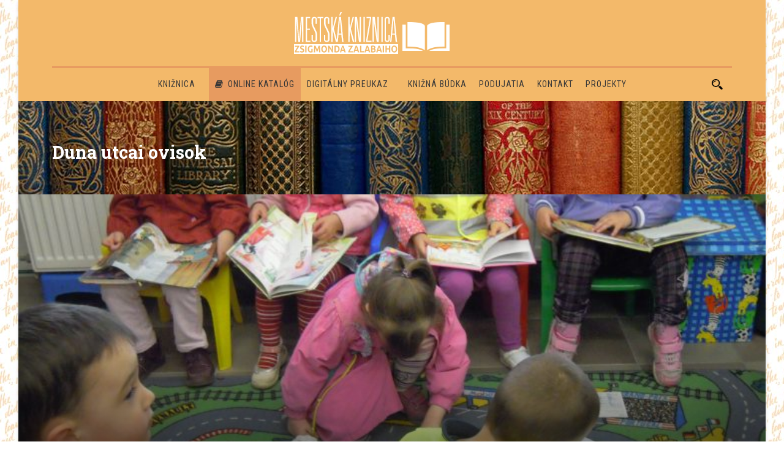

--- FILE ---
content_type: text/html; charset=UTF-8
request_url: https://kniznicasamorin.sk/sk/foto/duna-utcai-ovisok-20/
body_size: 50867
content:
<!DOCTYPE html>
<!--[if IE 7]><html class="ie ie7 ltie8 ltie9" lang="sk-SK"><![endif]-->
<!--[if IE 8]><html class="ie ie8 ltie9" lang="sk-SK"><![endif]-->
<!--[if !(IE 7) | !(IE 8)  ]><!-->
<html lang="sk-SK">
<!--<![endif]-->

<head>
	<meta charset="UTF-8" />
	<meta name="viewport" content="initial-scale=1.0" />	
		
	<link rel="pingback" href="https://kniznicasamorin.sk/xmlrpc.php" />
	<title>Duna utcai ovisok &#8211; Mestská knižnica Zsigmonda Zalabaiho | Zalabai Zsigmond Városi Könyvtár</title>
<meta name='robots' content='max-image-preview:large' />
<link rel="alternate" hreflang="hu" href="https://kniznicasamorin.sk/hu/foto/duna-utcai-ovisok-19/" />
<link rel="alternate" hreflang="sk" href="https://kniznicasamorin.sk/sk/foto/duna-utcai-ovisok-20/" />
<link rel="alternate" hreflang="x-default" href="https://kniznicasamorin.sk/sk/foto/duna-utcai-ovisok-20/" />
<link rel='dns-prefetch' href='//maps.google.com' />
<link rel='dns-prefetch' href='//fonts.googleapis.com' />
<link rel="alternate" type="application/rss+xml" title="RSS kanál: Mestská knižnica Zsigmonda Zalabaiho | Zalabai Zsigmond Városi Könyvtár &raquo;" href="https://kniznicasamorin.sk/sk/feed/" />
<link rel="alternate" type="application/rss+xml" title="RSS kanál komentárov webu Mestská knižnica Zsigmonda Zalabaiho | Zalabai Zsigmond Városi Könyvtár &raquo;" href="https://kniznicasamorin.sk/sk/comments/feed/" />
<link rel="alternate" type="application/rss+xml" title="RSS kanál komentárov webu Mestská knižnica Zsigmonda Zalabaiho | Zalabai Zsigmond Városi Könyvtár &raquo; ku článku Duna utcai ovisok" href="https://kniznicasamorin.sk/sk/foto/duna-utcai-ovisok-20/feed/" />
<link rel="alternate" title="oEmbed (JSON)" type="application/json+oembed" href="https://kniznicasamorin.sk/sk/wp-json/oembed/1.0/embed?url=https%3A%2F%2Fkniznicasamorin.sk%2Fsk%2Ffoto%2Fduna-utcai-ovisok-20%2F" />
<link rel="alternate" title="oEmbed (XML)" type="text/xml+oembed" href="https://kniznicasamorin.sk/sk/wp-json/oembed/1.0/embed?url=https%3A%2F%2Fkniznicasamorin.sk%2Fsk%2Ffoto%2Fduna-utcai-ovisok-20%2F&#038;format=xml" />
<style id='wp-img-auto-sizes-contain-inline-css' type='text/css'>
img:is([sizes=auto i],[sizes^="auto," i]){contain-intrinsic-size:3000px 1500px}
/*# sourceURL=wp-img-auto-sizes-contain-inline-css */
</style>
<style id='wp-emoji-styles-inline-css' type='text/css'>

	img.wp-smiley, img.emoji {
		display: inline !important;
		border: none !important;
		box-shadow: none !important;
		height: 1em !important;
		width: 1em !important;
		margin: 0 0.07em !important;
		vertical-align: -0.1em !important;
		background: none !important;
		padding: 0 !important;
	}
/*# sourceURL=wp-emoji-styles-inline-css */
</style>
<link rel='stylesheet' id='wp-block-library-css' href='https://kniznicasamorin.sk/wp-includes/css/dist/block-library/style.min.css?ver=6.9' type='text/css' media='all' />
<style id='global-styles-inline-css' type='text/css'>
:root{--wp--preset--aspect-ratio--square: 1;--wp--preset--aspect-ratio--4-3: 4/3;--wp--preset--aspect-ratio--3-4: 3/4;--wp--preset--aspect-ratio--3-2: 3/2;--wp--preset--aspect-ratio--2-3: 2/3;--wp--preset--aspect-ratio--16-9: 16/9;--wp--preset--aspect-ratio--9-16: 9/16;--wp--preset--color--black: #000000;--wp--preset--color--cyan-bluish-gray: #abb8c3;--wp--preset--color--white: #ffffff;--wp--preset--color--pale-pink: #f78da7;--wp--preset--color--vivid-red: #cf2e2e;--wp--preset--color--luminous-vivid-orange: #ff6900;--wp--preset--color--luminous-vivid-amber: #fcb900;--wp--preset--color--light-green-cyan: #7bdcb5;--wp--preset--color--vivid-green-cyan: #00d084;--wp--preset--color--pale-cyan-blue: #8ed1fc;--wp--preset--color--vivid-cyan-blue: #0693e3;--wp--preset--color--vivid-purple: #9b51e0;--wp--preset--gradient--vivid-cyan-blue-to-vivid-purple: linear-gradient(135deg,rgb(6,147,227) 0%,rgb(155,81,224) 100%);--wp--preset--gradient--light-green-cyan-to-vivid-green-cyan: linear-gradient(135deg,rgb(122,220,180) 0%,rgb(0,208,130) 100%);--wp--preset--gradient--luminous-vivid-amber-to-luminous-vivid-orange: linear-gradient(135deg,rgb(252,185,0) 0%,rgb(255,105,0) 100%);--wp--preset--gradient--luminous-vivid-orange-to-vivid-red: linear-gradient(135deg,rgb(255,105,0) 0%,rgb(207,46,46) 100%);--wp--preset--gradient--very-light-gray-to-cyan-bluish-gray: linear-gradient(135deg,rgb(238,238,238) 0%,rgb(169,184,195) 100%);--wp--preset--gradient--cool-to-warm-spectrum: linear-gradient(135deg,rgb(74,234,220) 0%,rgb(151,120,209) 20%,rgb(207,42,186) 40%,rgb(238,44,130) 60%,rgb(251,105,98) 80%,rgb(254,248,76) 100%);--wp--preset--gradient--blush-light-purple: linear-gradient(135deg,rgb(255,206,236) 0%,rgb(152,150,240) 100%);--wp--preset--gradient--blush-bordeaux: linear-gradient(135deg,rgb(254,205,165) 0%,rgb(254,45,45) 50%,rgb(107,0,62) 100%);--wp--preset--gradient--luminous-dusk: linear-gradient(135deg,rgb(255,203,112) 0%,rgb(199,81,192) 50%,rgb(65,88,208) 100%);--wp--preset--gradient--pale-ocean: linear-gradient(135deg,rgb(255,245,203) 0%,rgb(182,227,212) 50%,rgb(51,167,181) 100%);--wp--preset--gradient--electric-grass: linear-gradient(135deg,rgb(202,248,128) 0%,rgb(113,206,126) 100%);--wp--preset--gradient--midnight: linear-gradient(135deg,rgb(2,3,129) 0%,rgb(40,116,252) 100%);--wp--preset--font-size--small: 13px;--wp--preset--font-size--medium: 20px;--wp--preset--font-size--large: 36px;--wp--preset--font-size--x-large: 42px;--wp--preset--spacing--20: 0.44rem;--wp--preset--spacing--30: 0.67rem;--wp--preset--spacing--40: 1rem;--wp--preset--spacing--50: 1.5rem;--wp--preset--spacing--60: 2.25rem;--wp--preset--spacing--70: 3.38rem;--wp--preset--spacing--80: 5.06rem;--wp--preset--shadow--natural: 6px 6px 9px rgba(0, 0, 0, 0.2);--wp--preset--shadow--deep: 12px 12px 50px rgba(0, 0, 0, 0.4);--wp--preset--shadow--sharp: 6px 6px 0px rgba(0, 0, 0, 0.2);--wp--preset--shadow--outlined: 6px 6px 0px -3px rgb(255, 255, 255), 6px 6px rgb(0, 0, 0);--wp--preset--shadow--crisp: 6px 6px 0px rgb(0, 0, 0);}:where(.is-layout-flex){gap: 0.5em;}:where(.is-layout-grid){gap: 0.5em;}body .is-layout-flex{display: flex;}.is-layout-flex{flex-wrap: wrap;align-items: center;}.is-layout-flex > :is(*, div){margin: 0;}body .is-layout-grid{display: grid;}.is-layout-grid > :is(*, div){margin: 0;}:where(.wp-block-columns.is-layout-flex){gap: 2em;}:where(.wp-block-columns.is-layout-grid){gap: 2em;}:where(.wp-block-post-template.is-layout-flex){gap: 1.25em;}:where(.wp-block-post-template.is-layout-grid){gap: 1.25em;}.has-black-color{color: var(--wp--preset--color--black) !important;}.has-cyan-bluish-gray-color{color: var(--wp--preset--color--cyan-bluish-gray) !important;}.has-white-color{color: var(--wp--preset--color--white) !important;}.has-pale-pink-color{color: var(--wp--preset--color--pale-pink) !important;}.has-vivid-red-color{color: var(--wp--preset--color--vivid-red) !important;}.has-luminous-vivid-orange-color{color: var(--wp--preset--color--luminous-vivid-orange) !important;}.has-luminous-vivid-amber-color{color: var(--wp--preset--color--luminous-vivid-amber) !important;}.has-light-green-cyan-color{color: var(--wp--preset--color--light-green-cyan) !important;}.has-vivid-green-cyan-color{color: var(--wp--preset--color--vivid-green-cyan) !important;}.has-pale-cyan-blue-color{color: var(--wp--preset--color--pale-cyan-blue) !important;}.has-vivid-cyan-blue-color{color: var(--wp--preset--color--vivid-cyan-blue) !important;}.has-vivid-purple-color{color: var(--wp--preset--color--vivid-purple) !important;}.has-black-background-color{background-color: var(--wp--preset--color--black) !important;}.has-cyan-bluish-gray-background-color{background-color: var(--wp--preset--color--cyan-bluish-gray) !important;}.has-white-background-color{background-color: var(--wp--preset--color--white) !important;}.has-pale-pink-background-color{background-color: var(--wp--preset--color--pale-pink) !important;}.has-vivid-red-background-color{background-color: var(--wp--preset--color--vivid-red) !important;}.has-luminous-vivid-orange-background-color{background-color: var(--wp--preset--color--luminous-vivid-orange) !important;}.has-luminous-vivid-amber-background-color{background-color: var(--wp--preset--color--luminous-vivid-amber) !important;}.has-light-green-cyan-background-color{background-color: var(--wp--preset--color--light-green-cyan) !important;}.has-vivid-green-cyan-background-color{background-color: var(--wp--preset--color--vivid-green-cyan) !important;}.has-pale-cyan-blue-background-color{background-color: var(--wp--preset--color--pale-cyan-blue) !important;}.has-vivid-cyan-blue-background-color{background-color: var(--wp--preset--color--vivid-cyan-blue) !important;}.has-vivid-purple-background-color{background-color: var(--wp--preset--color--vivid-purple) !important;}.has-black-border-color{border-color: var(--wp--preset--color--black) !important;}.has-cyan-bluish-gray-border-color{border-color: var(--wp--preset--color--cyan-bluish-gray) !important;}.has-white-border-color{border-color: var(--wp--preset--color--white) !important;}.has-pale-pink-border-color{border-color: var(--wp--preset--color--pale-pink) !important;}.has-vivid-red-border-color{border-color: var(--wp--preset--color--vivid-red) !important;}.has-luminous-vivid-orange-border-color{border-color: var(--wp--preset--color--luminous-vivid-orange) !important;}.has-luminous-vivid-amber-border-color{border-color: var(--wp--preset--color--luminous-vivid-amber) !important;}.has-light-green-cyan-border-color{border-color: var(--wp--preset--color--light-green-cyan) !important;}.has-vivid-green-cyan-border-color{border-color: var(--wp--preset--color--vivid-green-cyan) !important;}.has-pale-cyan-blue-border-color{border-color: var(--wp--preset--color--pale-cyan-blue) !important;}.has-vivid-cyan-blue-border-color{border-color: var(--wp--preset--color--vivid-cyan-blue) !important;}.has-vivid-purple-border-color{border-color: var(--wp--preset--color--vivid-purple) !important;}.has-vivid-cyan-blue-to-vivid-purple-gradient-background{background: var(--wp--preset--gradient--vivid-cyan-blue-to-vivid-purple) !important;}.has-light-green-cyan-to-vivid-green-cyan-gradient-background{background: var(--wp--preset--gradient--light-green-cyan-to-vivid-green-cyan) !important;}.has-luminous-vivid-amber-to-luminous-vivid-orange-gradient-background{background: var(--wp--preset--gradient--luminous-vivid-amber-to-luminous-vivid-orange) !important;}.has-luminous-vivid-orange-to-vivid-red-gradient-background{background: var(--wp--preset--gradient--luminous-vivid-orange-to-vivid-red) !important;}.has-very-light-gray-to-cyan-bluish-gray-gradient-background{background: var(--wp--preset--gradient--very-light-gray-to-cyan-bluish-gray) !important;}.has-cool-to-warm-spectrum-gradient-background{background: var(--wp--preset--gradient--cool-to-warm-spectrum) !important;}.has-blush-light-purple-gradient-background{background: var(--wp--preset--gradient--blush-light-purple) !important;}.has-blush-bordeaux-gradient-background{background: var(--wp--preset--gradient--blush-bordeaux) !important;}.has-luminous-dusk-gradient-background{background: var(--wp--preset--gradient--luminous-dusk) !important;}.has-pale-ocean-gradient-background{background: var(--wp--preset--gradient--pale-ocean) !important;}.has-electric-grass-gradient-background{background: var(--wp--preset--gradient--electric-grass) !important;}.has-midnight-gradient-background{background: var(--wp--preset--gradient--midnight) !important;}.has-small-font-size{font-size: var(--wp--preset--font-size--small) !important;}.has-medium-font-size{font-size: var(--wp--preset--font-size--medium) !important;}.has-large-font-size{font-size: var(--wp--preset--font-size--large) !important;}.has-x-large-font-size{font-size: var(--wp--preset--font-size--x-large) !important;}
/*# sourceURL=global-styles-inline-css */
</style>

<style id='classic-theme-styles-inline-css' type='text/css'>
/*! This file is auto-generated */
.wp-block-button__link{color:#fff;background-color:#32373c;border-radius:9999px;box-shadow:none;text-decoration:none;padding:calc(.667em + 2px) calc(1.333em + 2px);font-size:1.125em}.wp-block-file__button{background:#32373c;color:#fff;text-decoration:none}
/*# sourceURL=/wp-includes/css/classic-themes.min.css */
</style>
<link rel='stylesheet' id='contact-form-7-css' href='https://kniznicasamorin.sk/wp-content/plugins/contact-form-7/includes/css/styles.css?ver=6.1.4' type='text/css' media='all' />
<link rel='stylesheet' id='wpgmp-frontend-css' href='https://kniznicasamorin.sk/wp-content/plugins/wp-google-map-plugin/assets/css/wpgmp_all_frontend.css?ver=4.8.7' type='text/css' media='all' />
<link rel='stylesheet' id='wpml-legacy-horizontal-list-0-css' href='https://kniznicasamorin.sk/wp-content/plugins/sitepress-multilingual-cms/templates/language-switchers/legacy-list-horizontal/style.min.css?ver=1' type='text/css' media='all' />
<style id='wpml-legacy-horizontal-list-0-inline-css' type='text/css'>
.wpml-ls-statics-shortcode_actions{background-color:#eeeeee;}.wpml-ls-statics-shortcode_actions, .wpml-ls-statics-shortcode_actions .wpml-ls-sub-menu, .wpml-ls-statics-shortcode_actions a {border-color:#cdcdcd;}.wpml-ls-statics-shortcode_actions a, .wpml-ls-statics-shortcode_actions .wpml-ls-sub-menu a, .wpml-ls-statics-shortcode_actions .wpml-ls-sub-menu a:link, .wpml-ls-statics-shortcode_actions li:not(.wpml-ls-current-language) .wpml-ls-link, .wpml-ls-statics-shortcode_actions li:not(.wpml-ls-current-language) .wpml-ls-link:link {color:#444444;background-color:#ffffff;}.wpml-ls-statics-shortcode_actions .wpml-ls-sub-menu a:hover,.wpml-ls-statics-shortcode_actions .wpml-ls-sub-menu a:focus, .wpml-ls-statics-shortcode_actions .wpml-ls-sub-menu a:link:hover, .wpml-ls-statics-shortcode_actions .wpml-ls-sub-menu a:link:focus {color:#000000;background-color:#eeeeee;}.wpml-ls-statics-shortcode_actions .wpml-ls-current-language > a {color:#444444;background-color:#ffffff;}.wpml-ls-statics-shortcode_actions .wpml-ls-current-language:hover>a, .wpml-ls-statics-shortcode_actions .wpml-ls-current-language>a:focus {color:#000000;background-color:#eeeeee;}
/*# sourceURL=wpml-legacy-horizontal-list-0-inline-css */
</style>
<link rel='stylesheet' id='style-css' href='https://kniznicasamorin.sk/wp-content/themes/kniznicasamorin/style.css?ver=6.9' type='text/css' media='all' />
<link rel='stylesheet' id='Roboto-Slab-google-font-css' href='https://fonts.googleapis.com/css?family=Roboto+Slab%3A100%2C300%2Cregular%2C700&#038;subset=vietnamese%2Cgreek-ext%2Clatin-ext%2Cgreek%2Ccyrillic%2Ccyrillic-ext%2Clatin&#038;ver=6.9' type='text/css' media='all' />
<link rel='stylesheet' id='Roboto-google-font-css' href='https://fonts.googleapis.com/css?family=Roboto%3A100%2C100italic%2C300%2C300italic%2Cregular%2Citalic%2C500%2C500italic%2C700%2C700italic%2C900%2C900italic&#038;subset=vietnamese%2Cgreek-ext%2Clatin-ext%2Cgreek%2Ccyrillic%2Ccyrillic-ext%2Clatin&#038;ver=6.9' type='text/css' media='all' />
<link rel='stylesheet' id='Roboto-Condensed-google-font-css' href='https://fonts.googleapis.com/css?family=Roboto+Condensed%3A300%2C300italic%2Cregular%2Citalic%2C700%2C700italic&#038;subset=vietnamese%2Cgreek-ext%2Clatin-ext%2Cgreek%2Ccyrillic%2Ccyrillic-ext%2Clatin&#038;ver=6.9' type='text/css' media='all' />
<link rel='stylesheet' id='superfish-css' href='https://kniznicasamorin.sk/wp-content/themes/kniznicasamorin/plugins/superfish/css/superfish.css?ver=6.9' type='text/css' media='all' />
<link rel='stylesheet' id='dlmenu-css' href='https://kniznicasamorin.sk/wp-content/themes/kniznicasamorin/plugins/dl-menu/component.css?ver=6.9' type='text/css' media='all' />
<link rel='stylesheet' id='font-awesome-css' href='https://kniznicasamorin.sk/wp-content/themes/kniznicasamorin/plugins/font-awesome-new/css/font-awesome.min.css?ver=6.9' type='text/css' media='all' />
<link rel='stylesheet' id='elegant-font-css' href='https://kniznicasamorin.sk/wp-content/themes/kniznicasamorin/plugins/elegant-font/style.css?ver=6.9' type='text/css' media='all' />
<link rel='stylesheet' id='jquery-fancybox-css' href='https://kniznicasamorin.sk/wp-content/themes/kniznicasamorin/plugins/fancybox/jquery.fancybox.css?ver=6.9' type='text/css' media='all' />
<link rel='stylesheet' id='flexslider-css' href='https://kniznicasamorin.sk/wp-content/themes/kniznicasamorin/plugins/flexslider/flexslider.css?ver=6.9' type='text/css' media='all' />
<link rel='stylesheet' id='style-responsive-css' href='https://kniznicasamorin.sk/wp-content/themes/kniznicasamorin/stylesheet/style-responsive.css?ver=6.9' type='text/css' media='all' />
<link rel='stylesheet' id='style-custom-css' href='https://kniznicasamorin.sk/wp-content/themes/kniznicasamorin/stylesheet/style-custom.css?ver=6.9' type='text/css' media='all' />
<link rel='stylesheet' id='colorbox-css' href='https://kniznicasamorin.sk/wp-content/plugins/lightbox-gallery/colorbox/example1/colorbox.css?ver=6.9' type='text/css' media='all' />
<script type="text/javascript" id="wpml-cookie-js-extra">
/* <![CDATA[ */
var wpml_cookies = {"wp-wpml_current_language":{"value":"sk","expires":1,"path":"/"}};
var wpml_cookies = {"wp-wpml_current_language":{"value":"sk","expires":1,"path":"/"}};
//# sourceURL=wpml-cookie-js-extra
/* ]]> */
</script>
<script type="text/javascript" src="https://kniznicasamorin.sk/wp-content/plugins/sitepress-multilingual-cms/res/js/cookies/language-cookie.js?ver=486900" id="wpml-cookie-js" defer="defer" data-wp-strategy="defer"></script>
<script type="text/javascript" src="https://kniznicasamorin.sk/wp-includes/js/jquery/jquery.min.js?ver=3.7.1" id="jquery-core-js"></script>
<script type="text/javascript" src="https://kniznicasamorin.sk/wp-includes/js/jquery/jquery-migrate.min.js?ver=3.4.1" id="jquery-migrate-js"></script>
<link rel="https://api.w.org/" href="https://kniznicasamorin.sk/sk/wp-json/" /><link rel="EditURI" type="application/rsd+xml" title="RSD" href="https://kniznicasamorin.sk/xmlrpc.php?rsd" />
<meta name="generator" content="WordPress 6.9" />
<link rel="canonical" href="https://kniznicasamorin.sk/sk/foto/duna-utcai-ovisok-20/" />
<link rel='shortlink' href='https://kniznicasamorin.sk/sk/?p=11108' />
        <script>
            var errorQueue = [];
            let timeout;

            var errorMessage = '';


            function isBot() {
                const bots = ['crawler', 'spider', 'baidu', 'duckduckgo', 'bot', 'googlebot', 'bingbot', 'facebook', 'slurp', 'twitter', 'yahoo'];
                const userAgent = navigator.userAgent.toLowerCase();
                return bots.some(bot => userAgent.includes(bot));
            }

            /*
            window.onerror = function(msg, url, line) {
            // window.addEventListener('error', function(event) {
                console.error("Linha 600");

                var errorMessage = [
                    'Message: ' + msg,
                    'URL: ' + url,
                    'Line: ' + line
                ].join(' - ');
                */


            // Captura erros síncronos e alguns assíncronos
            window.addEventListener('error', function(event) {
                var msg = event.message;
                if (msg === "Script error.") {
                    console.error("Script error detected - maybe problem cross-origin");
                    return;
                }
                errorMessage = [
                    'Message: ' + msg,
                    'URL: ' + event.filename,
                    'Line: ' + event.lineno
                ].join(' - ');
                if (isBot()) {
                    return;
                }
                errorQueue.push(errorMessage);
                handleErrorQueue();
            });

            // Captura rejeições de promessas
            window.addEventListener('unhandledrejection', function(event) {
                errorMessage = 'Promise Rejection: ' + (event.reason || 'Unknown reason');
                if (isBot()) {
                    return;
                }
                errorQueue.push(errorMessage);
                handleErrorQueue();
            });

            // Função auxiliar para gerenciar a fila de erros
            function handleErrorQueue() {
                if (errorQueue.length >= 5) {
                    sendErrorsToServer();
                } else {
                    clearTimeout(timeout);
                    timeout = setTimeout(sendErrorsToServer, 5000);
                }
            }





            function sendErrorsToServer() {
                if (errorQueue.length > 0) {
                    var message;
                    if (errorQueue.length === 1) {
                        // Se houver apenas um erro, mantenha o formato atual
                        message = errorQueue[0];
                    } else {
                        // Se houver múltiplos erros, use quebras de linha para separá-los
                        message = errorQueue.join('\n\n');
                    }
                    var xhr = new XMLHttpRequest();
                    var nonce = 'ee87f1b7cf';
                    var ajaxurl = 'https://kniznicasamorin.sk/wp-admin/admin-ajax.php?action=bill_minozzi_js_error_catched&_wpnonce=ee87f1b7cf';
                    xhr.open('POST', encodeURI(ajaxurl));
                    xhr.setRequestHeader('Content-Type', 'application/x-www-form-urlencoded');
                    xhr.onload = function() {
                        if (xhr.status === 200) {
                            // console.log('Success:', xhr.responseText);
                        } else {
                            console.log('Error:', xhr.status);
                        }
                    };
                    xhr.onerror = function() {
                        console.error('Request failed');
                    };
                    xhr.send('action=bill_minozzi_js_error_catched&_wpnonce=' + nonce + '&bill_js_error_catched=' + encodeURIComponent(message));
                    errorQueue = []; // Limpa a fila de erros após o envio
                }
            }

            function sendErrorsToServer() {
                if (errorQueue.length > 0) {
                    var message = errorQueue.join(' | ');
                    //console.error(message);
                    var xhr = new XMLHttpRequest();
                    var nonce = 'ee87f1b7cf';
                    var ajaxurl = 'https://kniznicasamorin.sk/wp-admin/admin-ajax.php?action=bill_minozzi_js_error_catched&_wpnonce=ee87f1b7cf'; // No need to esc_js here
                    xhr.open('POST', encodeURI(ajaxurl));
                    xhr.setRequestHeader('Content-Type', 'application/x-www-form-urlencoded');
                    xhr.onload = function() {
                        if (xhr.status === 200) {
                            //console.log('Success:::', xhr.responseText);
                        } else {
                            console.log('Error:', xhr.status);
                        }
                    };
                    xhr.onerror = function() {
                        console.error('Request failed');
                    };
                    xhr.send('action=bill_minozzi_js_error_catched&_wpnonce=' + nonce + '&bill_js_error_catched=' + encodeURIComponent(message));
                    errorQueue = []; // Clear the error queue after sending
                }
            }

            function sendErrorsToServer() {
                if (errorQueue.length > 0) {
                    var message = errorQueue.join('\n\n'); // Usa duas quebras de linha como separador
                    var xhr = new XMLHttpRequest();
                    var nonce = 'ee87f1b7cf';
                    var ajaxurl = 'https://kniznicasamorin.sk/wp-admin/admin-ajax.php?action=bill_minozzi_js_error_catched&_wpnonce=ee87f1b7cf';
                    xhr.open('POST', encodeURI(ajaxurl));
                    xhr.setRequestHeader('Content-Type', 'application/x-www-form-urlencoded');
                    xhr.onload = function() {
                        if (xhr.status === 200) {
                            // console.log('Success:', xhr.responseText);
                        } else {
                            console.log('Error:', xhr.status);
                        }
                    };
                    xhr.onerror = function() {
                        console.error('Request failed');
                    };
                    xhr.send('action=bill_minozzi_js_error_catched&_wpnonce=' + nonce + '&bill_js_error_catched=' + encodeURIComponent(message));
                    errorQueue = []; // Limpa a fila de erros após o envio
                }
            }
            window.addEventListener('beforeunload', sendErrorsToServer);
        </script>
<meta name="generator" content="WPML ver:4.8.6 stt:23,10;" />
<!-- load the script for older ie version -->
<!--[if lt IE 9]>
<script src="https://kniznicasamorin.sk/wp-content/themes/kniznicasamorin/javascript/html5.js" type="text/javascript"></script>
<script src="https://kniznicasamorin.sk/wp-content/themes/kniznicasamorin/plugins/easy-pie-chart/excanvas.js" type="text/javascript"></script>
<![endif]-->
<link rel="icon" href="https://wp-kniznicasamorin.s3.eu-central-1.amazonaws.com/wp-content/uploads/2024/10/cropped-favicon-32x32.png" sizes="32x32" />
<link rel="icon" href="https://wp-kniznicasamorin.s3.eu-central-1.amazonaws.com/wp-content/uploads/2024/10/cropped-favicon-192x192.png" sizes="192x192" />
<link rel="apple-touch-icon" href="https://wp-kniznicasamorin.s3.eu-central-1.amazonaws.com/wp-content/uploads/2024/10/cropped-favicon-180x180.png" />
<meta name="msapplication-TileImage" content="https://wp-kniznicasamorin.s3.eu-central-1.amazonaws.com/wp-content/uploads/2024/10/cropped-favicon-270x270.png" />
	
	<!-- Facebook script -->    
	<div id="fb-root"></div>
	<script>(function(d, s, id) {
	  var js, fjs = d.getElementsByTagName(s)[0];
	  if (d.getElementById(id)) return;
	  js = d.createElement(s); js.id = id;
	  js.src = "//connect.facebook.net/hu_HU/all.js#xfbml=1&appId=445925688884176";
	  fjs.parentNode.insertBefore(js, fjs);
	}(document, 'script', 'facebook-jssdk'));</script>

		<!-- Global site tag (gtag.js) - Google Analytics -->
	<script async src="https://www.googletagmanager.com/gtag/js?id=G-S7K9CGKWKF"></script>
	<script>
	  window.dataLayer = window.dataLayer || [];
	  function gtag(){dataLayer.push(arguments);}
	  gtag('js', new Date());
	
	  gtag('config', 'G-S7K9CGKWKF');
	</script>
	
</head>

<body class="wp-singular photo-template-default single single-photo postid-11108 wp-theme-kniznicasamorin">
<div class="body-wrapper newsstand-boxed-style float-menu enable-sticky-sidebar disable-bottom-nav" data-home="https://kniznicasamorin.sk/sk/" >
		<header class="newsstand-header-wrapper header-style-2-wrapper newsstand-header-no-top-bar">
		<!-- top navigation -->
		<div class="newsstand-logo-wrapper" ><div class="newsstand-logo-container container"><!-- logo -->
<div class="newsstand-logo">
	<div class="newsstand-logo-inner">
		<!--<a href="https://kniznicasamorin.sk/sk/" >-->
		<a href="http://kniznicasamorin.sk">
			<img src="https://kniznicasamorin.sk/wp-content/themes/kniznicasamorin/images/logo_kniznica.png" alt=""  />		</a>
	</div>
	<div class="newsstand-responsive-navigation dl-menuwrapper" id="newsstand-responsive-navigation" ><button class="dl-trigger">Open Menu</button><ul id="menu-hlavne-menu" class="dl-menu newsstand-main-mobile-menu"><li id="menu-item-25886" class="menu-item menu-item-type-custom menu-item-object-custom menu-item-has-children menu-item-25886"><a href="#">Knižnica</a>
<ul class="dl-submenu">
	<li id="menu-item-20141" class="menu-item menu-item-type-post_type menu-item-object-page menu-item-20141"><a href="https://kniznicasamorin.sk/sk/o-nas/">O nás</a></li>
	<li id="menu-item-20143" class="menu-item menu-item-type-post_type menu-item-object-page menu-item-20143"><a href="https://kniznicasamorin.sk/sk/historia-kniznice/">História knižnice</a></li>
	<li id="menu-item-20142" class="menu-item menu-item-type-post_type menu-item-object-page menu-item-20142"><a href="https://kniznicasamorin.sk/sk/zsigmond-zalabai/">Zsigmond Zalabai</a></li>
	<li id="menu-item-24885" class="menu-item menu-item-type-post_type menu-item-object-page menu-item-24885"><a href="https://kniznicasamorin.sk/sk/kniznicny-a-vypozicny-poriadok/">Knižničný a výpožičný poriadok</a></li>
	<li id="menu-item-24882" class="menu-item menu-item-type-custom menu-item-object-custom menu-item-has-children menu-item-24882"><a href="#">Prihláška za čitateľa</a>
	<ul class="dl-submenu">
		<li id="menu-item-24883" class="menu-item menu-item-type-custom menu-item-object-custom menu-item-24883"><a href="https://s3-eu-central-1.amazonaws.com/wp-kniznicasamorin/wp-content/uploads/2019/06/prihlaska-za-citatela-dieta_v-15.pdf">deti do 15 rokov</a></li>
		<li id="menu-item-24884" class="menu-item menu-item-type-custom menu-item-object-custom menu-item-24884"><a href="https://s3-eu-central-1.amazonaws.com/wp-kniznicasamorin/wp-content/uploads/2019/06/prihlaska-za-citatela_v-10.pdf">dospelí</a></li>
	</ul>
</li>
</ul>
</li>
<li id="menu-item-27140" class="menu-item menu-item-type-custom menu-item-object-custom menu-item-27140"><a href="https://somorja.opac3.monguz.hu/sk">Online katalóg</a></li>
<li id="menu-item-31416" class="menu-item menu-item-type-post_type menu-item-object-page menu-item-has-children menu-item-31416"><a href="https://kniznicasamorin.sk/sk/digitalny-preukaz/">Digitálny preukaz</a>
<ul class="dl-submenu">
	<li id="menu-item-33002" class="menu-item menu-item-type-post_type menu-item-object-page menu-item-33002"><a href="https://kniznicasamorin.sk/sk/video-navod/">Video návod</a></li>
</ul>
</li>
<li id="menu-item-29239" class="menu-item menu-item-type-post_type menu-item-object-page menu-item-29239"><a href="https://kniznicasamorin.sk/sk/knizna-budka/">Knižná búdka</a></li>
<li id="menu-item-20146" class="menu-item menu-item-type-taxonomy menu-item-object-event-category menu-item-20146"><a href="https://kniznicasamorin.sk/sk/events/category/podujatia/">Podujatia</a></li>
<li id="menu-item-20333" class="menu-item menu-item-type-post_type menu-item-object-page menu-item-20333"><a href="https://kniznicasamorin.sk/sk/kontakt-2/">Kontakt</a></li>
<li id="menu-item-28152" class="menu-item menu-item-type-post_type menu-item-object-page menu-item-28152"><a href="https://kniznicasamorin.sk/sk/projekty/">PROJEKTY</a></li>
</ul></div></div>
<div class="clear"></div></div></div>		<div id="newsstand-header-substitute" ></div>
		<div class="newsstand-header-inner header-inner-header-style-2">
			<div class="newsstand-header-container container">
				<div class="newsstand-header-inner-overlay"></div>

				<!-- navigation -->
				<div class="newsstand-navigation-wrapper"><!-- float menu logo -->
<div class="newsstand-float-menu-logo" >
	<!--<a href="https://kniznicasamorin.sk/sk/" >-->
	<a href="http://kniznicasamorin.sk">
			</a>
</div>
<nav class="newsstand-navigation" id="newsstand-main-navigation" ><ul id="menu-hlavne-menu-1" class="sf-menu newsstand-main-menu"><li  class="menu-item menu-item-type-custom menu-item-object-custom menu-item-has-children menu-item-25886menu-item menu-item-type-custom menu-item-object-custom menu-item-has-children menu-item-25886 newsstand-normal-menu"><a href="#" class="sf-with-ul-pre">Knižnica</a>
<ul class="sub-menu">
	<li  class="menu-item menu-item-type-post_type menu-item-object-page menu-item-20141"><a href="https://kniznicasamorin.sk/sk/o-nas/">O nás</a></li>
	<li  class="menu-item menu-item-type-post_type menu-item-object-page menu-item-20143"><a href="https://kniznicasamorin.sk/sk/historia-kniznice/">História knižnice</a></li>
	<li  class="menu-item menu-item-type-post_type menu-item-object-page menu-item-20142"><a href="https://kniznicasamorin.sk/sk/zsigmond-zalabai/">Zsigmond Zalabai</a></li>
	<li  class="menu-item menu-item-type-post_type menu-item-object-page menu-item-24885"><a href="https://kniznicasamorin.sk/sk/kniznicny-a-vypozicny-poriadok/">Knižničný a výpožičný poriadok</a></li>
	<li  class="menu-item menu-item-type-custom menu-item-object-custom menu-item-has-children menu-item-24882"><a href="#" class="sf-with-ul-pre">Prihláška za čitateľa</a>
	<ul class="sub-menu">
		<li  class="menu-item menu-item-type-custom menu-item-object-custom menu-item-24883"><a href="https://s3-eu-central-1.amazonaws.com/wp-kniznicasamorin/wp-content/uploads/2019/06/prihlaska-za-citatela-dieta_v-15.pdf">deti do 15 rokov</a></li>
		<li  class="menu-item menu-item-type-custom menu-item-object-custom menu-item-24884"><a href="https://s3-eu-central-1.amazonaws.com/wp-kniznicasamorin/wp-content/uploads/2019/06/prihlaska-za-citatela_v-10.pdf">dospelí</a></li>
	</ul>
</li>
</ul>
</li>
<li  class="menu-item menu-item-type-custom menu-item-object-custom menu-item-27140menu-item menu-item-type-custom menu-item-object-custom menu-item-27140 newsstand-normal-menu"><a href="https://somorja.opac3.monguz.hu/sk"><i class="fa fa-book"></i>Online katalóg</a></li>
<li  class="menu-item menu-item-type-post_type menu-item-object-page menu-item-has-children menu-item-31416menu-item menu-item-type-post_type menu-item-object-page menu-item-has-children menu-item-31416 newsstand-normal-menu"><a href="https://kniznicasamorin.sk/sk/digitalny-preukaz/" class="sf-with-ul-pre">Digitálny preukaz</a>
<ul class="sub-menu">
	<li  class="menu-item menu-item-type-post_type menu-item-object-page menu-item-33002"><a href="https://kniznicasamorin.sk/sk/video-navod/">Video návod</a></li>
</ul>
</li>
<li  class="menu-item menu-item-type-post_type menu-item-object-page menu-item-29239menu-item menu-item-type-post_type menu-item-object-page menu-item-29239 newsstand-normal-menu"><a href="https://kniznicasamorin.sk/sk/knizna-budka/">Knižná búdka</a></li>
<li  class="menu-item menu-item-type-taxonomy menu-item-object-event-category menu-item-20146menu-item menu-item-type-taxonomy menu-item-object-event-category menu-item-20146 newsstand-normal-menu"><a href="https://kniznicasamorin.sk/sk/events/category/podujatia/">Podujatia</a></li>
<li  class="menu-item menu-item-type-post_type menu-item-object-page menu-item-20333menu-item menu-item-type-post_type menu-item-object-page menu-item-20333 newsstand-normal-menu"><a href="https://kniznicasamorin.sk/sk/kontakt-2/">Kontakt</a></li>
<li  class="menu-item menu-item-type-post_type menu-item-object-page menu-item-28152menu-item menu-item-type-post_type menu-item-object-page menu-item-28152 newsstand-normal-menu"><a href="https://kniznicasamorin.sk/sk/projekty/">PROJEKTY</a></li>
</ul><img id="newsstand-menu-search-button" src="https://kniznicasamorin.sk/wp-content/themes/kniznicasamorin/images/magnifier-dark.png" alt="" width="58" height="59" />
<div class="newsstand-menu-search" id="newsstand-menu-search">
	<form method="get" id="searchform" action="https://kniznicasamorin.sk/sk/">
				<div class="search-text">
			<input type="text" value="Vyhľadávaný výraz" name="s" autocomplete="off" data-default="Vyhľadávaný výraz" />
		</div>
		<input type="submit" value="" />
		<div class="clear"></div>
	</form>	
</div>		
</nav><div class="clear"></div></div>
				<div class="clear"></div>
			</div>
		</div>
	</header>
	
			<div class="newsstand-page-title-wrapper header-style-2-title-wrapper"  >
			<div class="newsstand-page-title-overlay"></div>
			<div class="newsstand-page-title-container container" >
				<h1 class="newsstand-page-title">Duna utcai ovisok</h1>
							</div>	
		</div>	
		<!-- is search -->	<div class="content-wrapper"><div class="newsstand-content">
	<div class="newsstand-single-title-wrapper newsstand-full-thumbnail" ><div class="newsstand-single-title-thumbnail" ><div class="newsstand-single-thumbnail-overlay"></div><img src="https://wp-kniznicasamorin.s3.eu-central-1.amazonaws.com/wp-content/uploads/2011/05/77-926-27046-515-orig-750x330.jpg" alt="" width="750" height="330" /></div><div class="newsstand-single-title-content-container container" ><div class="newsstand-single-title-content" ><h1 class="newsstand-single-title">Duna utcai ovisok</h1><div class="newsstand-blog-info"><div class="blog-info blog-date newsstand-skin-info"><i class="fa fa-clock-o" ></i><a href="https://kniznicasamorin.sk/sk/2011/05/03/">03. mája 2011.</a></div></div></div></div></div>	<div class="with-sidebar-wrapper gdlr-right-sidebar">
		<div class="with-sidebar-container container">
			<div class="with-sidebar-left eight columns">
				<div class="with-sidebar-content twelve columns">
					<div class="newsstand-item newsstand-blog-single newsstand-item-start-content">
						
												
						<div class="newsstand-blog-single-content" >
							<div class="newstand-single-top-social-share"><!-- social share no cache --></div><div class="newstand-single-bottom-social-share"><!-- social share no cache --></div>						</div>
						
						<div class="newsstand-single-post-banner-wrapper" ></div>						
						<nav class="newsstand-single-nav">
																					<div class="clear"></div>
						</nav><!-- .nav-single -->
						
						<div class="newsstand-single-blog-tag">
													</div>
						
						<!-- about author section -->
												

						<!-- related post section -->
													
						
								
						
					
					</div>
				</div>
				
				<div class="clear"></div>
			</div>
			
<div class="newsstand-sidebar newsstand-right-sidebar four columns">
	<div class="newsstand-item-start-content sidebar-right-item" >
		</div>
</div>
			<div class="clear"></div>
		</div>				
	</div>				
</div><!-- newsstand-content -->
		<div class="clear" ></div>
	</div><!-- content wrapper -->

		
	<footer class="footer-wrapper" >
				<div class="footer-container container">
										<div class="footer-column four columns" id="footer-widget-1" >
									</div>
										<div class="footer-column four columns" id="footer-widget-2" >
									</div>
										<div class="footer-column four columns" id="footer-widget-3" >
									</div>
									<div class="clear"></div>
		</div>
				
				<div class="copyright-wrapper">
			<div class="copyright-container container">
				<div class="copyright-left">
					<a href="http://kniznicasamorin.sk/" style="margin-right: 23px">Slovenčina</a><a href="http://kniznicasamorin.sk/hu/" style="margin-right: 23px">Magyar</a>				</div>
				<div class="copyright-right">
					Copyright 2020 Mestská knižnica Zsigmonda Zalabaiho | Zalabai Zsigmond Városi Könyvtár, All Right Reserved				</div>
				<div class="clear"></div>
			</div>
		</div>
			</footer>
	</div> <!-- body-wrapper -->
<script type="speculationrules">
{"prefetch":[{"source":"document","where":{"and":[{"href_matches":"/sk/*"},{"not":{"href_matches":["/wp-*.php","/wp-admin/*","/wp-content/uploads/*","/wp-content/*","/wp-content/plugins/*","/wp-content/themes/kniznicasamorin/*","/sk/*\\?(.+)"]}},{"not":{"selector_matches":"a[rel~=\"nofollow\"]"}},{"not":{"selector_matches":".no-prefetch, .no-prefetch a"}}]},"eagerness":"conservative"}]}
</script>
<script type="text/javascript"></script><script type="text/javascript" src="https://kniznicasamorin.sk/wp-includes/js/dist/hooks.min.js?ver=dd5603f07f9220ed27f1" id="wp-hooks-js"></script>
<script type="text/javascript" src="https://kniznicasamorin.sk/wp-includes/js/dist/i18n.min.js?ver=c26c3dc7bed366793375" id="wp-i18n-js"></script>
<script type="text/javascript" id="wp-i18n-js-after">
/* <![CDATA[ */
wp.i18n.setLocaleData( { 'text direction\u0004ltr': [ 'ltr' ] } );
//# sourceURL=wp-i18n-js-after
/* ]]> */
</script>
<script type="text/javascript" src="https://kniznicasamorin.sk/wp-content/plugins/contact-form-7/includes/swv/js/index.js?ver=6.1.4" id="swv-js"></script>
<script type="text/javascript" id="contact-form-7-js-translations">
/* <![CDATA[ */
( function( domain, translations ) {
	var localeData = translations.locale_data[ domain ] || translations.locale_data.messages;
	localeData[""].domain = domain;
	wp.i18n.setLocaleData( localeData, domain );
} )( "contact-form-7", {"translation-revision-date":"2025-10-23 07:36:49+0000","generator":"GlotPress\/4.0.3","domain":"messages","locale_data":{"messages":{"":{"domain":"messages","plural-forms":"nplurals=3; plural=(n == 1) ? 0 : ((n >= 2 && n <= 4) ? 1 : 2);","lang":"sk"},"This contact form is placed in the wrong place.":["T\u00e1to kontaktn\u00e1 forma je vlo\u017een\u00e1 na nespr\u00e1vnom mieste."],"Error:":["Chyba:"]}},"comment":{"reference":"includes\/js\/index.js"}} );
//# sourceURL=contact-form-7-js-translations
/* ]]> */
</script>
<script type="text/javascript" id="contact-form-7-js-before">
/* <![CDATA[ */
var wpcf7 = {
    "api": {
        "root": "https:\/\/kniznicasamorin.sk\/sk\/wp-json\/",
        "namespace": "contact-form-7\/v1"
    },
    "cached": 1
};
//# sourceURL=contact-form-7-js-before
/* ]]> */
</script>
<script type="text/javascript" src="https://kniznicasamorin.sk/wp-content/plugins/contact-form-7/includes/js/index.js?ver=6.1.4" id="contact-form-7-js"></script>
<script type="text/javascript" src="https://kniznicasamorin.sk/wp-includes/js/imagesloaded.min.js?ver=5.0.0" id="imagesloaded-js"></script>
<script type="text/javascript" src="https://kniznicasamorin.sk/wp-includes/js/masonry.min.js?ver=4.2.2" id="masonry-js"></script>
<script type="text/javascript" src="https://kniznicasamorin.sk/wp-includes/js/jquery/jquery.masonry.min.js?ver=3.1.2b" id="jquery-masonry-js"></script>
<script type="text/javascript" id="wpgmp-google-map-main-js-extra">
/* <![CDATA[ */
var wpgmp_local = {"language":"en","apiKey":"","urlforajax":"https://kniznicasamorin.sk/wp-admin/admin-ajax.php","nonce":"0a92a58ebf","wpgmp_country_specific":"","wpgmp_countries":"","wpgmp_assets":"https://kniznicasamorin.sk/wp-content/plugins/wp-google-map-plugin/assets/js/","days_to_remember":"","wpgmp_mapbox_key":"","map_provider":"google","route_provider":"openstreet","tiles_provider":"openstreet","use_advanced_marker":"","set_timeout":"100","debug_mode":"","select_radius":"Vyberte polomer","search_placeholder":"Zadajte adresu alebo zemepisn\u00fa \u0161\u00edrku alebo d\u013a\u017eku alebo n\u00e1zov alebo mesto alebo \u0161t\u00e1t alebo krajinu alebo po\u0161tov\u00e9 smerovacie \u010d\u00edslo sem...","select":"Vybra\u0165","select_all":"Vybra\u0165 v\u0161etko","select_category":"Vybra\u0165 kateg\u00f3riu","all_location":"I'm sorry, but I need clarification on what you mean by \"sk language.\" Could you please provide more details or the specific language you're referring to so I can assist you better?","show_locations":"Zobrazi\u0165 miesta","sort_by":"Zoradi\u0165 pod\u013ea","wpgmp_not_working":"nefunguje...","place_icon_url":"https://kniznicasamorin.sk/wp-content/plugins/wp-google-map-plugin/assets/images/icons/","wpgmp_location_no_results":"Nena\u0161li sa \u017eiadne v\u00fdsledky.","wpgmp_route_not_avilable":"Trasa nie je dostupn\u00e1 pre va\u0161u po\u017eadovan\u00fa trasu.","image_path":"https://kniznicasamorin.sk/wp-content/plugins/wp-google-map-plugin/assets/images/","default_marker_icon":"https://kniznicasamorin.sk/wp-content/plugins/wp-google-map-plugin/assets/images/icons/marker-shape-2.svg","img_grid":"\u003Cspan class='span_grid'\u003E\u003Ca class='wpgmp_grid'\u003E\u003Ci class='wep-icon-grid'\u003E\u003C/i\u003E\u003C/a\u003E\u003C/span\u003E","img_list":"\u003Cspan class='span_list'\u003E\u003Ca class='wpgmp_list'\u003E\u003Ci class='wep-icon-list'\u003E\u003C/i\u003E\u003C/a\u003E\u003C/span\u003E","img_print":"\u003Cspan class='span_print'\u003E\u003Ca class='wpgmp_print' data-action='wpgmp-print'\u003E\u003Ci class='wep-icon-printer'\u003E\u003C/i\u003E\u003C/a\u003E\u003C/span\u003E","hide":"Skry\u0165","show":"Zobrazi\u0165","start_location":"\u0160tartovacia poloha","start_point":"\u0160tartovacie miesto","radius":"R\u00e1dius","end_location":"Koncov\u00e9 miesto","take_current_location":"Prevezmi aktu\u00e1lnu polohu","center_location_message":"Va\u0161a poloha","driving":"Vedenie vozidla","bicycling":"Bicyklovanie","walking":"Chodenie","transit":"Tranzit","metric":"Metrick\u00fd","imperial":"Imperi\u00e1lne","find_direction":"N\u00e1jdite smer","miles":"Sorry, I need clarification on \"sk language\" since it could refer to Slovak or another language. Could you please specify?","km":"I'm sorry, but I'm not familiar with a language abbreviated as \"sk.\" Could you please clarify the language you would like me to translate the text into?","show_amenities":"Zobrazi\u0165 vybavenie","find_location":"N\u00e1js\u0165 miesta","locate_me":"Vyh\u013eada\u0165 ma","prev":"I'm sorry, but I can't fulfill this request as \"sk language\" is not specific enough for translation. Could you please specify the language you would like the text translated to? For example, \"sk\" could refer to Slovak.","next":"\u010ealej","ajax_url":"https://kniznicasamorin.sk/wp-admin/admin-ajax.php","no_routes":"K tejto mape neboli pridelen\u00e9 \u017eiadne trasy.","no_categories":"\u017diadne kateg\u00f3rie neboli pridelen\u00e9 lokalit\u00e1m.","mobile_marker_size":[24,24],"desktop_marker_size":[32,32],"retina_marker_size":[64,64]};
//# sourceURL=wpgmp-google-map-main-js-extra
/* ]]> */
</script>
<script type="text/javascript" src="https://kniznicasamorin.sk/wp-content/plugins/wp-google-map-plugin/assets/js/maps.js?ver=4.8.7" id="wpgmp-google-map-main-js"></script>
<script type="text/javascript" src="https://maps.google.com/maps/api/js?loading=async&amp;libraries=marker%2Cgeometry%2Cplaces%2Cdrawing&amp;callback=wpgmpInitMap&amp;language=en&amp;ver=4.8.7" id="wpgmp-google-api-js"></script>
<script type="text/javascript" src="https://kniznicasamorin.sk/wp-content/plugins/wp-google-map-plugin/assets/js/wpgmp_frontend.js?ver=4.8.7" id="wpgmp-frontend-js"></script>
<script type="text/javascript" src="https://kniznicasamorin.sk/wp-content/themes/kniznicasamorin/plugins/superfish/js/superfish.js?ver=1.0" id="superfish-js"></script>
<script type="text/javascript" src="https://kniznicasamorin.sk/wp-includes/js/hoverIntent.min.js?ver=1.10.2" id="hoverIntent-js"></script>
<script type="text/javascript" src="https://kniznicasamorin.sk/wp-content/themes/kniznicasamorin/plugins/dl-menu/modernizr.custom.js?ver=1.0" id="modernizr-js"></script>
<script type="text/javascript" src="https://kniznicasamorin.sk/wp-content/themes/kniznicasamorin/plugins/dl-menu/jquery.dlmenu.js?ver=1.0" id="dlmenu-js"></script>
<script type="text/javascript" src="https://kniznicasamorin.sk/wp-content/themes/kniznicasamorin/plugins/jquery.easing.js?ver=1.0" id="jquery-easing-js"></script>
<script type="text/javascript" src="https://kniznicasamorin.sk/wp-content/themes/kniznicasamorin/plugins/fancybox/jquery.fancybox.pack.js?ver=1.0" id="jquery-fancybox-js"></script>
<script type="text/javascript" src="https://kniznicasamorin.sk/wp-content/themes/kniznicasamorin/plugins/fancybox/helpers/jquery.fancybox-media.js?ver=1.0" id="jquery-fancybox-media-js"></script>
<script type="text/javascript" src="https://kniznicasamorin.sk/wp-content/themes/kniznicasamorin/plugins/fancybox/helpers/jquery.fancybox-thumbs.js?ver=1.0" id="jquery-fancybox-thumbs-js"></script>
<script type="text/javascript" src="https://kniznicasamorin.sk/wp-content/themes/kniznicasamorin/plugins/flexslider/jquery.flexslider.js?ver=1.0" id="flexslider-js"></script>
<script type="text/javascript" src="https://kniznicasamorin.sk/wp-content/themes/kniznicasamorin/javascript/gdlr-script.js?ver=1.0" id="newsstand-script-js"></script>
<script id="wp-emoji-settings" type="application/json">
{"baseUrl":"https://s.w.org/images/core/emoji/17.0.2/72x72/","ext":".png","svgUrl":"https://s.w.org/images/core/emoji/17.0.2/svg/","svgExt":".svg","source":{"concatemoji":"https://kniznicasamorin.sk/wp-includes/js/wp-emoji-release.min.js?ver=6.9"}}
</script>
<script type="module">
/* <![CDATA[ */
/*! This file is auto-generated */
const a=JSON.parse(document.getElementById("wp-emoji-settings").textContent),o=(window._wpemojiSettings=a,"wpEmojiSettingsSupports"),s=["flag","emoji"];function i(e){try{var t={supportTests:e,timestamp:(new Date).valueOf()};sessionStorage.setItem(o,JSON.stringify(t))}catch(e){}}function c(e,t,n){e.clearRect(0,0,e.canvas.width,e.canvas.height),e.fillText(t,0,0);t=new Uint32Array(e.getImageData(0,0,e.canvas.width,e.canvas.height).data);e.clearRect(0,0,e.canvas.width,e.canvas.height),e.fillText(n,0,0);const a=new Uint32Array(e.getImageData(0,0,e.canvas.width,e.canvas.height).data);return t.every((e,t)=>e===a[t])}function p(e,t){e.clearRect(0,0,e.canvas.width,e.canvas.height),e.fillText(t,0,0);var n=e.getImageData(16,16,1,1);for(let e=0;e<n.data.length;e++)if(0!==n.data[e])return!1;return!0}function u(e,t,n,a){switch(t){case"flag":return n(e,"\ud83c\udff3\ufe0f\u200d\u26a7\ufe0f","\ud83c\udff3\ufe0f\u200b\u26a7\ufe0f")?!1:!n(e,"\ud83c\udde8\ud83c\uddf6","\ud83c\udde8\u200b\ud83c\uddf6")&&!n(e,"\ud83c\udff4\udb40\udc67\udb40\udc62\udb40\udc65\udb40\udc6e\udb40\udc67\udb40\udc7f","\ud83c\udff4\u200b\udb40\udc67\u200b\udb40\udc62\u200b\udb40\udc65\u200b\udb40\udc6e\u200b\udb40\udc67\u200b\udb40\udc7f");case"emoji":return!a(e,"\ud83e\u1fac8")}return!1}function f(e,t,n,a){let r;const o=(r="undefined"!=typeof WorkerGlobalScope&&self instanceof WorkerGlobalScope?new OffscreenCanvas(300,150):document.createElement("canvas")).getContext("2d",{willReadFrequently:!0}),s=(o.textBaseline="top",o.font="600 32px Arial",{});return e.forEach(e=>{s[e]=t(o,e,n,a)}),s}function r(e){var t=document.createElement("script");t.src=e,t.defer=!0,document.head.appendChild(t)}a.supports={everything:!0,everythingExceptFlag:!0},new Promise(t=>{let n=function(){try{var e=JSON.parse(sessionStorage.getItem(o));if("object"==typeof e&&"number"==typeof e.timestamp&&(new Date).valueOf()<e.timestamp+604800&&"object"==typeof e.supportTests)return e.supportTests}catch(e){}return null}();if(!n){if("undefined"!=typeof Worker&&"undefined"!=typeof OffscreenCanvas&&"undefined"!=typeof URL&&URL.createObjectURL&&"undefined"!=typeof Blob)try{var e="postMessage("+f.toString()+"("+[JSON.stringify(s),u.toString(),c.toString(),p.toString()].join(",")+"));",a=new Blob([e],{type:"text/javascript"});const r=new Worker(URL.createObjectURL(a),{name:"wpTestEmojiSupports"});return void(r.onmessage=e=>{i(n=e.data),r.terminate(),t(n)})}catch(e){}i(n=f(s,u,c,p))}t(n)}).then(e=>{for(const n in e)a.supports[n]=e[n],a.supports.everything=a.supports.everything&&a.supports[n],"flag"!==n&&(a.supports.everythingExceptFlag=a.supports.everythingExceptFlag&&a.supports[n]);var t;a.supports.everythingExceptFlag=a.supports.everythingExceptFlag&&!a.supports.flag,a.supports.everything||((t=a.source||{}).concatemoji?r(t.concatemoji):t.wpemoji&&t.twemoji&&(r(t.twemoji),r(t.wpemoji)))});
//# sourceURL=https://kniznicasamorin.sk/wp-includes/js/wp-emoji-loader.min.js
/* ]]> */
</script>


</body>
</html>